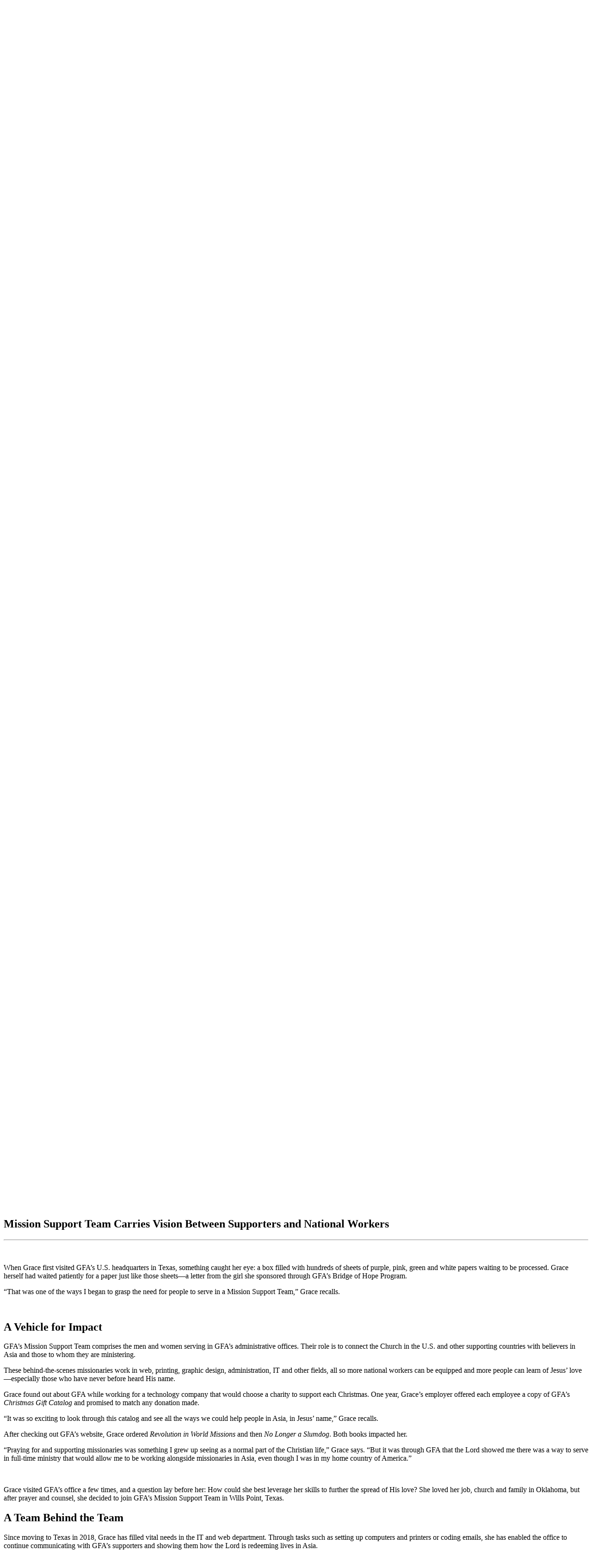

--- FILE ---
content_type: text/html; charset=utf-8
request_url: https://www.gfa-newsletter.org/issue/15/5/
body_size: 16439
content:
<!DOCTYPE html>



<html lang="en">
<head>
  
  <!-- Google Tag Manager -->
  <script nonce="Lfyw9wHkKKox5Ebp+bzSNg==">
    (function(w,d,s,l,i){w[l]=w[l]||[];w[l].push({'gtm.start':new Date().getTime(),event:'gtm.js'});var f=d.getElementsByTagName(s)[0],j=d.createElement(s),dl=l!='dataLayer'?'&l='+l:'';j.async=true;j.src='https://www.googletagmanager.com/gtm.js?id='+i+dl;f.parentNode.insertBefore(j,f);})(window,document,'script','dataLayer','GTM-P3KH8P6')
  </script>
  <!-- End Google Tag Manager -->


  <meta charset="UTF-8">
  <meta http-equiv="X-UA-Compatible" content="IE=edge">
  <meta name="viewport" content="width=device-width, initial-scale=1.0">

  <link type="text/css" rel="stylesheet" href="https://gfamedia.org/STATIC/g/libs/bootstrap-5.3.3/css/bootstrap.min.css">
  <link type="text/css" rel="stylesheet" href="https://gfamedia.org/STATIC/g/harvestnewsletter/main.css">

  <link href="https://www.gfamedia.org/favicon.ico" rel="shortcut icon">

  
  
    
        <meta name="title" content='June 2019 - Rejoice! Newsletter'>
        <meta property="og:title" content='June 2019 - Rejoice! Newsletter'>
        <meta name="description" content='Today, there are around 284 million widows globally.<sup>1</sup> Some face prejudice and are blamed f...'>
        <meta property="og:description" content='Today, there are around 284 million widows globally.<sup>1</sup> Some face prejudice and are blamed f...'>

        
        
          <link rel="image_src" href="https://gfamedia.org/harvest_newsletter/201906-article01-image01.jpg">
          <meta property="og:image" content="https://gfamedia.org/harvest_newsletter/201906-article01-image01.jpg">
        

    
  
    
  
    
  
    
  
    
  
    
  
    
  


  
    <title>GFA World Newsletter</title>
  
</head>
<body id="mainBody">
  
  <!-- Google Tag Manager (noscript) -->
  <noscript><iframe src="https://www.googletagmanager.com/ns.html?id=GTM-P3KH8P6" height="0" width="0" style="display:none;visibility:hidden"></iframe></noscript>
  <!-- End Google Tag Manager (noscript) -->


  <div id="content">
    <a id="returnToTop" href="#" class="d-none fade">
    <svg xmlns="http://www.w3.org/2000/svg" width="16" height="16" fill="white" class="bi bi-chevron-up" viewBox="0 0 16 16">
        <path fill-rule="evenodd" d="M7.646 4.646a.5.5 0 0 1 .708 0l6 6a.5.5 0 0 1-.708.708L8 5.707l-5.646 5.647a.5.5 0 0 1-.708-.708l6-6z"/>
    </svg>
</a>

<script nonce="Lfyw9wHkKKox5Ebp+bzSNg==">
    // Return to top button is hidden by default and only shown if the client is using JavaScript
    const scrollToTopButton = document.getElementById('returnToTop')
    let hideScrollToTop = null
    scrollToTopButton.classList.remove('d-none')
    let isHovering = false
    
    addEventListener('scroll', e => {
        // Resets button hide timeout
        clearTimeout(hideScrollToTop)
        // Button is only visible when user scrolls more than 100px
        if (scrollY > 100) {
            scrollToTopButton.classList.remove('fade')

            // Hides button after 3 seconds of inactivity
            hideScrollToTop = setTimeout(() => {
                if (!isHovering) scrollToTopButton.classList.add('fade')
            }, 3000)
            return
        }
        scrollToTopButton.classList.add('fade')
    })

    // Mouse over events prevent button from hiding when user is interacting with it.
    scrollToTopButton.addEventListener('mouseover', () => {
        // Stop timer when user hovers over button
        clearTimeout(hideScrollToTop)
        isHovering = true
    })

    scrollToTopButton.addEventListener('mouseout', () => {
        isHovering = false
        // Restart timout when mouse leaves button.
        hideScrollToTop = setTimeout(() => {
            if (!isHovering) scrollToTopButton.classList.add('fade')
        }, 3000)
    })

    // When clicked, scroll to top.
    scrollToTopButton.addEventListener('click', e => {
        scrollTo(0,0)
        e.preventDefault()
    })
</script>
    

    <script defer src="https://gfamedia.org/STATIC/g/harvestnewsletter/rejoice-mobile.js" nonce="Lfyw9wHkKKox5Ebp+bzSNg=="></script>


<div id="mobileMenu" class="d-md-none">
    <div id="mobileToggleMain">
        <a id="mobileToggleButton" href="#mobileMenu">
            <div class="mobileToggleBar bar-1"></div>
            <div class="mobileToggleBar bar-2"></div>
        </a>
        <a href="#" id="mobileClose"></a>
    </div>
    <a id="mobileMenuBack" href="#"></a>
    <nav id="mobileNav">
        <a href="/" class="mobile-nav-link ">
            <span>Home</span>
        </a>
        <a href="/issues/" class="mobile-nav-link ">
            <span>Issues</span>
        </a>
        
        <a href="/donate/" class="mobile-nav-link ">
            <span>Donate</span>
        </a>
    </nav>
</div>

    <header class="container-fluid main-header ">
    <div class="container position-relative">
        <nav class="header-nav d-none d-md-block">
            <ul class="d-inline">
                <li>
                    <a href="/">Home</a>
                </li>
                <li>
                    <a href="/issues/">Issues</a>
                </li>
                
                <li>
                    <a href="/donate/">Donate</a>
                </li>
            </ul>
        </nav>
    </div>
    
    
        
            
                
                <figure class="header-img-background contain">
                    
                        <img src="https://gfamedia.org/harvest_newsletter/201906-article01-image01.jpg" alt="Millions of widows like Najma (not pictured) face a desperate struggle to provide for their families.">
                    
                </figure>
            
        
    
    <!-- Main page title/logo -->
    <div class="container header-logo ">
        <div class="row">
            <div class="col-12 p-0">
                <h1 class="fade">Rejoice!</h1>
                <a href="/" class="disabled">
                    <div class="header-title-img">
                        <!-- Logo Draw Animation SVG (Desktop and Home page Only)-->
                        <svg id="logoAnim" class="d-none d-md-block">
                            <defs>
                                <style>.cls-2{fill:none;stroke:#fff;stroke-width:8px;}.cls-1{fill:#ffffff;}</style>
                                <!-- Actuall Logo, used to path stroke below -->
                                <clippath id="clipping-path">
                                    <path class="cls-1" d="M112.18,181.75c-.41-.14-.82-.3-1.24-.43-3.41-1.03-5.15-3.77-4.74-7.31,.4-3.47,1.76-6.58,3.44-9.57,3.36-6.01,7.78-11.22,12.23-16.42,7.87-9.2,17.33-16.54,27.13-23.47,8.03-5.68,16.25-11.11,24.34-16.71,.84-.58,1.71-1.51,1.98-2.45,1.12-3.88,2.22-7.79,2.94-11.75,1.5-8.26,2.75-16.57,4.11-24.87,.08-.51,.19-1.02,.35-1.88-.56,.4-.89,.59-1.16,.85-3.91,3.84-8.03,7.5-11.68,11.58-8.66,9.71-18.46,18.07-29.08,25.52-4.03,2.83-8.28,5.25-12.91,7.04-5.74,2.23-14-.1-16.59-8.16-1.22-3.79-1.41-7.68-1-11.59,.3-2.82,.85-5.62,1.32-8.59-1.38,2.12-2.69,4.15-4.02,6.17-3.76,5.72-7.51,11.43-12.19,16.47-2.52,2.71-5.27,5.14-8.66,6.75-6.66,3.16-14.18,.58-16.9-5.85-1.04-2.46-1.4-5.06-1.42-7.7-.05-5.91,1.19-11.63,2.79-17.28,2.98-10.53,7.22-20.58,11.51-30.62,1.71-4,3.33-8.03,4.99-12.06,.18-.45,.33-.92,.47-1.38,.81-2.67,.81-2.72-1.91-2.81-3.27-.11-6.53-.12-9.8-.2-.91-.02-1.41,.31-1.72,1.23-3.7,10.96-8.27,21.56-13.39,31.93-11.7,23.71-25.54,46.1-41.58,67.12-4.33,5.68-8.81,11.25-14.04,16.15-.92,.87-1.98,1.61-3.04,2.31-.31,.2-.85,.06-1.28,.07,.12-.52,.08-1.33,.4-1.51,4.55-2.58,7.23-6.94,10.27-10.88,15.98-20.73,29.68-42.91,41.83-66.07,6.8-12.97,12.9-26.26,17.97-40.01,.13-.35,.25-.7,.39-1.1-.91-.32-1.81-.58-2.67-.93-6.82-2.78-10.98-9.64-10.52-17.29,.27-4.39,1.55-8.38,4.91-11.37,1.22-1.09,2.78-2.01,4.34-2.45,2.66-.75,4.74,.57,6.27,2.74,1.93,2.76,2.64,5.94,3.01,9.21,.58,5.13,.01,10.19-1.09,15.21-.07,.33-.13,.66-.24,.98-.1,.28-.25,.53-.42,.88,4.79,.53,9.51,1.29,14.22-.24,3.4-1.1,4.13-.49,3.23,2.99-1.22,4.71-2.63,9.38-4.01,14.05-3.31,11.17-6.74,22.31-9.93,33.52-1.66,5.85-2.82,11.83-3.01,17.94-.06,2,.16,4.07,.65,6.01,.86,3.4,3.9,4.92,7.09,3.46,1.98-.91,3.86-2.21,5.49-3.66,4.83-4.3,8.65-9.49,12.4-14.71,5.03-6.98,9.91-14.07,14.99-21.01,2.39-3.26,4.63-6.68,7.78-9.33,2.08-1.74,4.31-3.18,7.12-3.3,4.22-.17,8.64,3.57,9.63,8.03,.57,2.59-.09,4.91-1.46,7.08-1.88,2.99-4.57,5.16-7.44,7.12-4.2,2.88-8.75,5.1-13.43,7.06-.71,.29-1.03,.71-1.23,1.43-1.15,4.08-1.84,8.21-1.49,12.46,.23,2.79,1.05,5.36,3.18,7.36,1.97,1.85,4.24,1.82,6.64,1.23,4.37-1.07,8.2-3.27,11.94-5.67,7.24-4.63,13.78-10.16,20.25-15.79,6.66-5.8,12.32-12.53,18.14-19.12,1.32-1.49,2.68-2.96,4.15-4.28,.84-.76,1.89-1.39,2.96-1.77,1.8-.64,3.14,.26,3.11,2.15-.07,3.78-.08,7.59-.55,11.33-.93,7.41-2.16,14.77-3.27,22.16-.21,1.4-.5,2.8-.79,4.44,1.65-1.15,3.1-2.17,4.57-3.17,6.28-4.26,12.56-8.51,18.84-12.77,.16-.11,.3-.23,.45-.34,2.64-1.84,4.5-4.1,5.63-7.28,2.2-6.24,5.58-11.89,10.19-16.71,2.63-2.74,5.53-5.09,9.47-5.69,2.28-.35,4.32,.25,6.15,1.59,2.51,1.84,4,4.44,5.24,7.2,.18,.41,.21,1.03,.03,1.42-.2,.45-.67,.97-1.1,1.06-.35,.07-.96-.35-1.22-.71-.54-.76-.85-1.67-1.38-2.44-1.85-2.7-4.48-3.44-7.21-1.66-1.95,1.27-3.85,2.84-5.29,4.65-7.14,9.01-11.44,19.3-13.29,30.63-.41,2.49-.42,5.01,.18,7.5,1.02,4.2,4.25,5.84,8.23,4.1,3.78-1.65,6.45-4.6,8.82-7.85,.82-1.12,1.5-2.34,2.16-3.55,.14-.26,.1-.87-.1-1.03-6.39-5.15-6.55-14.37-3.34-21.42,1.07-2.34,2.4-4.51,4.41-6.19,.23-.19,.47-.38,.72-.55,2.69-1.78,4.75-1.08,5.69,2.01,.81,2.66,.8,5.4,.6,8.15-.41,5.46-1.63,10.74-3.48,15.88-.06,.17-.09,.36-.14,.6,3.21,1.16,6.23,.63,9.16-.78,3.76-1.82,6.87-4.54,9.98-7.28,7.27-6.41,12.88-14.27,19-21.67,2.51-3.04,5.2-5.93,7.84-8.85,.47-.52,1.08-.94,1.68-1.32,1.68-1.09,2.85-.76,3.25,1.2,.36,1.73,.47,3.59,.28,5.35-.89,8.03-3.51,15.64-6.05,23.25-3.52,10.52-7.24,20.98-10.73,31.51-1.16,3.51-1.91,7.16-2.78,10.76-.21,.86-.18,1.79-.14,2.69,.06,1.62,.66,2.04,2.31,1.94,2.18-.13,4.01-1.08,5.83-2.19,6.35-3.88,11.42-9.14,16.04-14.87,7.12-8.84,14.15-17.75,21.25-26.61,1.15-1.44,2.44-2.76,3.63-4.16,.33-.39,.63-.84,.83-1.31,2.84-6.53,6.44-12.56,11.56-17.59,3.12-3.07,6.61-5.57,10.98-6.56,3.56-.81,7.02-.45,10.32,1.14,3.77,1.81,5.73,4.86,5.92,9,.08,1.64-.07,3.29-.25,4.93-.07,.6-.53,1.16-.81,1.74l-.43-.05c-.09-.39-.23-.77-.27-1.16-.11-1.42-.07-2.86-.3-4.26-.58-3.48-3.05-5.64-6.57-6.1-5.56-.73-10.02,1.37-13.69,5.33-7.61,8.22-12.08,18-13.93,29-.48,2.83-.48,5.69,.39,8.48,.09,.29,.17,.58,.29,.85,1.4,3.32,3.81,4.48,7.58,3.67,3.87-.83,7.35-2.57,10.73-4.55,8.54-4.99,16.24-11.11,23.6-17.67,.46-.41,.72-1.12,.91-1.74,2.15-7.15,5.27-13.81,10.05-19.6,2.27-2.74,4.83-5.16,8.21-6.53,3.98-1.62,8.37-.69,10.99,2.71,1.65,2.15,1.95,4.85,1.56,7.53-.57,3.85-2.93,6.58-5.86,8.9-4.21,3.33-9.09,5.38-14.04,7.27-1.34,.51-2.09,1.17-2.44,2.65-1.11,4.61-2.16,9.23-1.88,14,.09,1.61,.51,3.26,1.07,4.78,.66,1.79,2.16,2.64,4.09,2.57,4.7-.16,9.24-1.23,13.61-2.85,7.94-2.94,15.8-6.1,23.68-9.2,6.11-2.41,12.21-4.82,18.68-6.1,3.75-.74,7.54-1.16,11.23,.16,1.17,.42,2.15,1.42,3.16,2.22,.22,.17,.23,.61,.37,1.05-1.54-.48-2.86-1.02-4.23-1.3-4.38-.89-8.67-.14-12.9,.99-7.9,2.09-15.26,5.58-22.71,8.84-7.07,3.1-14.19,6.1-21.35,8.98-2.96,1.19-6.11,1.82-9.34,1.88-7.4,.14-12.29-3.99-13.51-11.31-.56-3.37-.54-6.73-.02-10.09,.02-.14,0-.29,0-.58-2.03,1.67-3.95,3.28-5.91,4.83-6.64,5.25-13.51,10.16-21.24,13.71-3.01,1.38-6.11,2.54-9.48,2.59-6.06,.09-10.11-3.14-11.39-9.09-1.09-5.08-.42-10.08,.78-15.05,.1-.4,.19-.8,.29-1.2,0-.03-.02-.07-.09-.27-1.65,2.11-3.26,4.13-4.83,6.18-5.82,7.61-11.54,15.3-17.46,22.83-3.93,4.99-8.23,9.69-13.47,13.4-1.56,1.1-3.15,2.21-4.84,3.09-1.41,.73-2.96,1.31-4.51,1.62-3.38,.69-5.51-.72-6.4-4.05-.87-3.22-.72-6.48-.33-9.73,1.43-12.14,5.12-23.72,8.75-35.31,2.22-7.12,4.54-14.2,6.79-21.31,.28-.9,.39-1.85,.58-2.78-.11-.06-.22-.11-.34-.17-.47,.5-1,.95-1.41,1.5-2.84,3.78-5.6,7.63-8.5,11.37-5.76,7.44-12.34,14.06-20.04,19.51-2.55,1.81-5.25,3.46-8.51,3.48-1.51,.01-3.06-.25-4.54-.58-.88-.2-1.23-.05-1.62,.76-2.26,4.59-5.29,8.56-9.66,11.37-2.49,1.6-5.18,2.59-8.21,2.02-3.51-.66-5.74-2.98-7.32-5.98-2.15-4.09-2.53-8.52-2.13-13.04,.2-2.23,.56-4.45,.85-6.73-1.23,.81-2.47,1.64-3.72,2.44-5.66,3.63-11.35,7.2-16.97,10.89-1.72,1.13-3.36,2.44-4.79,3.92-1.15,1.19-2.16,2.63-2.8,4.15-5.3,12.42-11.38,24.41-18.95,35.63-5.69,8.44-11.95,16.43-19.27,23.5-6.69,6.47-14.46,11.2-23.71,13.17-.5,.11-1,.24-1.49,.36h-4.74Zm62.21-69.79c-.07-.09-.14-.17-.21-.26-1.75,.93-3.54,1.78-5.24,2.79-7.01,4.13-13.5,9.01-19.85,14.06-10.63,8.46-20.96,17.24-29.53,27.89-2.83,3.52-5.64,7.05-7.46,11.23-.58,1.34-.88,2.86-1.04,4.32-.14,1.3,.69,2.36,1.95,2.51,1.35,.16,2.78,.16,4.1-.13,4.2-.92,7.9-3.01,11.48-5.3,6.47-4.14,12.01-9.38,17.24-14.96,9.26-9.87,17.51-20.51,24.18-32.32,1.77-3.13,3.35-6.36,4.36-9.82ZM76.03,16.49c-.04-.71-.05-1.8-.18-2.88-.36-2.78-.99-5.48-2.99-7.61-2.73-2.89-7.3-2.41-8.98,1.14-2.99,6.3-2.98,12.55,1.14,18.43,1.94,2.76,4.56,4.64,8,5.15,.5,.07,.9,.19,1.08-.55,1.07-4.38,1.87-8.79,1.95-13.69ZM373.73,85.56c.67-.03,1.11,.01,1.52-.08,4.41-.97,8.21-3.19,11.79-5.83,2.31-1.7,4.4-3.64,5.66-6.3,1.24-2.62,.77-5.22-1.26-7.09-.99-.91-2.19-1.35-3.41-.75-1.39,.69-2.83,1.45-3.92,2.52-4.94,4.82-7.77,10.93-10.39,17.52Zm-253.66-3.32c1.51-.74,3.03-1.45,4.52-2.23,4.23-2.22,8.44-4.52,11.74-8.06,1.05-1.12,1.9-2.52,2.51-3.93,.73-1.69-.05-3.71-1.56-4.92-1.47-1.18-3.03-.97-4.53-.14-.88,.48-1.72,1.09-2.44,1.79-4.99,4.85-7.87,10.98-10.24,17.49Zm114.32,12.07c.14-.27,.27-.45,.33-.65,.91-3.32,1.9-6.61,2.67-9.96,.68-2.97,.97-6,.59-9.05-.12-.97-.16-2.21-1.32-2.53-1.12-.31-1.85,.67-2.5,1.42-3.14,3.7-4.75,7.98-4.41,12.85,.24,3.32,1.85,5.95,4.63,7.93Z"/>
                                    <path class="cls-1"  d="M292.66,33.31c3.03,.06,4.39,2.03,3.23,4.84-.36,.87-.95,1.74-1.65,2.37-1.94,1.75-4.43,.97-5.2-1.54-.96-3.12,.71-5.73,3.61-5.67Z"/>
                                    <path class="cls-1"  d="M185.74,42.46c.02-2.32,1.39-4.11,3.15-4.13,2.23-.02,4.28,1.91,4.23,3.99-.05,2.25-1.94,4.33-3.93,4.34-2.01,0-3.47-1.78-3.45-4.2Z"/>
                                </clippath>
                            </defs>
                            <!-- Bulky stroke that's animated (using css), its clipped by the clippath above -->
                            <path id="title-mask-path" class="cls-2" d="M1.42,153.87C37.42,117.65,90.56,22.71,71.18,2.25c-14.04,3.84-18.25,36.08,19.59,31.96-14.74,43.04-26.82,70.98-12.31,77.5,17.08,5.46,43.46-51.52,53.35-52.42,28.47,2.99-29.17,43.24-10.99,11.53-23.06,60.75,15.96,44.68,62.51-5.53,5.3-5.72,5.54-19.9,6.98-31.09-.46,9.21-7.74,25.64-6.56,34.93,5.67,44.71-51.63,122.86-75.2,105.48,1.36-12.87,13.95-30.81,68.85-67.89l34.65-23.52c11.14-21.1,21.57-30.51,30.69-18.14-16.55-26.73-45.78,42.13-25.22,46.65,12.18-3.79,24.62-17.39,20.61-41.47-25.07,4.92,2.05,78.19,56.01-36.7-5,21.39-32.85,90.96-25.55,100.99,6.54,4.23,26.04-16.57,51.52-48.96,15.05-30.38,35.72-30.36,36-9.59-5.3-31.37-48.77-2.54-35.09,37.1,15.2,5.79,36.48-21.18,48.03-23.16,28.98-13,30.65-22.3,18.97-27.13-16.21-2.2-29.91,48.59-15.68,51.21,11.2,4.27,63.58-28.43,74.53-16.67"/>                        
                        </svg>
                        <!-- Logo No animations -->
                        <svg id="logoNoAnim" class="d-md-none" xmlns="http://www.w3.org/2000/svg" viewBox="0 0 448.35 181.75">
                            <defs>
                                <style>.cls-3{fill:#fff;}</style>
                            </defs>
                            <g id="Kmd2rj">
                                <g>
                                    <path class="cls-3" d="M112.18,181.75c-.41-.14-.82-.3-1.24-.43-3.41-1.03-5.15-3.77-4.74-7.31,.4-3.47,1.76-6.58,3.44-9.57,3.36-6.01,7.78-11.22,12.23-16.42,7.87-9.2,17.33-16.54,27.13-23.47,8.03-5.68,16.25-11.11,24.34-16.71,.84-.58,1.71-1.51,1.98-2.45,1.12-3.88,2.22-7.79,2.94-11.75,1.5-8.26,2.75-16.57,4.11-24.87,.08-.51,.19-1.02,.35-1.88-.56,.4-.89,.59-1.16,.85-3.91,3.84-8.03,7.5-11.68,11.58-8.66,9.71-18.46,18.07-29.08,25.52-4.03,2.83-8.28,5.25-12.91,7.04-5.74,2.23-14-.1-16.59-8.16-1.22-3.79-1.41-7.68-1-11.59,.3-2.82,.85-5.62,1.32-8.59-1.38,2.12-2.69,4.15-4.02,6.17-3.76,5.72-7.51,11.43-12.19,16.47-2.52,2.71-5.27,5.14-8.66,6.75-6.66,3.16-14.18,.58-16.9-5.85-1.04-2.46-1.4-5.06-1.42-7.7-.05-5.91,1.19-11.63,2.79-17.28,2.98-10.53,7.22-20.58,11.51-30.62,1.71-4,3.33-8.03,4.99-12.06,.18-.45,.33-.92,.47-1.38,.81-2.67,.81-2.72-1.91-2.81-3.27-.11-6.53-.12-9.8-.2-.91-.02-1.41,.31-1.72,1.23-3.7,10.96-8.27,21.56-13.39,31.93-11.7,23.71-25.54,46.1-41.58,67.12-4.33,5.68-8.81,11.25-14.04,16.15-.92,.87-1.98,1.61-3.04,2.31-.31,.2-.85,.06-1.28,.07,.12-.52,.08-1.33,.4-1.51,4.55-2.58,7.23-6.94,10.27-10.88,15.98-20.73,29.68-42.91,41.83-66.07,6.8-12.97,12.9-26.26,17.97-40.01,.13-.35,.25-.7,.39-1.1-.91-.32-1.81-.58-2.67-.93-6.82-2.78-10.98-9.64-10.52-17.29,.27-4.39,1.55-8.38,4.91-11.37,1.22-1.09,2.78-2.01,4.34-2.45,2.66-.75,4.74,.57,6.27,2.74,1.93,2.76,2.64,5.94,3.01,9.21,.58,5.13,.01,10.19-1.09,15.21-.07,.33-.13,.66-.24,.98-.1,.28-.25,.53-.42,.88,4.79,.53,9.51,1.29,14.22-.24,3.4-1.1,4.13-.49,3.23,2.99-1.22,4.71-2.63,9.38-4.01,14.05-3.31,11.17-6.74,22.31-9.93,33.52-1.66,5.85-2.82,11.83-3.01,17.94-.06,2,.16,4.07,.65,6.01,.86,3.4,3.9,4.92,7.09,3.46,1.98-.91,3.86-2.21,5.49-3.66,4.83-4.3,8.65-9.49,12.4-14.71,5.03-6.98,9.91-14.07,14.99-21.01,2.39-3.26,4.63-6.68,7.78-9.33,2.08-1.74,4.31-3.18,7.12-3.3,4.22-.17,8.64,3.57,9.63,8.03,.57,2.59-.09,4.91-1.46,7.08-1.88,2.99-4.57,5.16-7.44,7.12-4.2,2.88-8.75,5.1-13.43,7.06-.71,.29-1.03,.71-1.23,1.43-1.15,4.08-1.84,8.21-1.49,12.46,.23,2.79,1.05,5.36,3.18,7.36,1.97,1.85,4.24,1.82,6.64,1.23,4.37-1.07,8.2-3.27,11.94-5.67,7.24-4.63,13.78-10.16,20.25-15.79,6.66-5.8,12.32-12.53,18.14-19.12,1.32-1.49,2.68-2.96,4.15-4.28,.84-.76,1.89-1.39,2.96-1.77,1.8-.64,3.14,.26,3.11,2.15-.07,3.78-.08,7.59-.55,11.33-.93,7.41-2.16,14.77-3.27,22.16-.21,1.4-.5,2.8-.79,4.44,1.65-1.15,3.1-2.17,4.57-3.17,6.28-4.26,12.56-8.51,18.84-12.77,.16-.11,.3-.23,.45-.34,2.64-1.84,4.5-4.1,5.63-7.28,2.2-6.24,5.58-11.89,10.19-16.71,2.63-2.74,5.53-5.09,9.47-5.69,2.28-.35,4.32,.25,6.15,1.59,2.51,1.84,4,4.44,5.24,7.2,.18,.41,.21,1.03,.03,1.42-.2,.45-.67,.97-1.1,1.06-.35,.07-.96-.35-1.22-.71-.54-.76-.85-1.67-1.38-2.44-1.85-2.7-4.48-3.44-7.21-1.66-1.95,1.27-3.85,2.84-5.29,4.65-7.14,9.01-11.44,19.3-13.29,30.63-.41,2.49-.42,5.01,.18,7.5,1.02,4.2,4.25,5.84,8.23,4.1,3.78-1.65,6.45-4.6,8.82-7.85,.82-1.12,1.5-2.34,2.16-3.55,.14-.26,.1-.87-.1-1.03-6.39-5.15-6.55-14.37-3.34-21.42,1.07-2.34,2.4-4.51,4.41-6.19,.23-.19,.47-.38,.72-.55,2.69-1.78,4.75-1.08,5.69,2.01,.81,2.66,.8,5.4,.6,8.15-.41,5.46-1.63,10.74-3.48,15.88-.06,.17-.09,.36-.14,.6,3.21,1.16,6.23,.63,9.16-.78,3.76-1.82,6.87-4.54,9.98-7.28,7.27-6.41,12.88-14.27,19-21.67,2.51-3.04,5.2-5.93,7.84-8.85,.47-.52,1.08-.94,1.68-1.32,1.68-1.09,2.85-.76,3.25,1.2,.36,1.73,.47,3.59,.28,5.35-.89,8.03-3.51,15.64-6.05,23.25-3.52,10.52-7.24,20.98-10.73,31.51-1.16,3.51-1.91,7.16-2.78,10.76-.21,.86-.18,1.79-.14,2.69,.06,1.62,.66,2.04,2.31,1.94,2.18-.13,4.01-1.08,5.83-2.19,6.35-3.88,11.42-9.14,16.04-14.87,7.12-8.84,14.15-17.75,21.25-26.61,1.15-1.44,2.44-2.76,3.63-4.16,.33-.39,.63-.84,.83-1.31,2.84-6.53,6.44-12.56,11.56-17.59,3.12-3.07,6.61-5.57,10.98-6.56,3.56-.81,7.02-.45,10.32,1.14,3.77,1.81,5.73,4.86,5.92,9,.08,1.64-.07,3.29-.25,4.93-.07,.6-.53,1.16-.81,1.74l-.43-.05c-.09-.39-.23-.77-.27-1.16-.11-1.42-.07-2.86-.3-4.26-.58-3.48-3.05-5.64-6.57-6.1-5.56-.73-10.02,1.37-13.69,5.33-7.61,8.22-12.08,18-13.93,29-.48,2.83-.48,5.69,.39,8.48,.09,.29,.17,.58,.29,.85,1.4,3.32,3.81,4.48,7.58,3.67,3.87-.83,7.35-2.57,10.73-4.55,8.54-4.99,16.24-11.11,23.6-17.67,.46-.41,.72-1.12,.91-1.74,2.15-7.15,5.27-13.81,10.05-19.6,2.27-2.74,4.83-5.16,8.21-6.53,3.98-1.62,8.37-.69,10.99,2.71,1.65,2.15,1.95,4.85,1.56,7.53-.57,3.85-2.93,6.58-5.86,8.9-4.21,3.33-9.09,5.38-14.04,7.27-1.34,.51-2.09,1.17-2.44,2.65-1.11,4.61-2.16,9.23-1.88,14,.09,1.61,.51,3.26,1.07,4.78,.66,1.79,2.16,2.64,4.09,2.57,4.7-.16,9.24-1.23,13.61-2.85,7.94-2.94,15.8-6.1,23.68-9.2,6.11-2.41,12.21-4.82,18.68-6.1,3.75-.74,7.54-1.16,11.23,.16,1.17,.42,2.15,1.42,3.16,2.22,.22,.17,.23,.61,.37,1.05-1.54-.48-2.86-1.02-4.23-1.3-4.38-.89-8.67-.14-12.9,.99-7.9,2.09-15.26,5.58-22.71,8.84-7.07,3.1-14.19,6.1-21.35,8.98-2.96,1.19-6.11,1.82-9.34,1.88-7.4,.14-12.29-3.99-13.51-11.31-.56-3.37-.54-6.73-.02-10.09,.02-.14,0-.29,0-.58-2.03,1.67-3.95,3.28-5.91,4.83-6.64,5.25-13.51,10.16-21.24,13.71-3.01,1.38-6.11,2.54-9.48,2.59-6.06,.09-10.11-3.14-11.39-9.09-1.09-5.08-.42-10.08,.78-15.05,.1-.4,.19-.8,.29-1.2,0-.03-.02-.07-.09-.27-1.65,2.11-3.26,4.13-4.83,6.18-5.82,7.61-11.54,15.3-17.46,22.83-3.93,4.99-8.23,9.69-13.47,13.4-1.56,1.1-3.15,2.21-4.84,3.09-1.41,.73-2.96,1.31-4.51,1.62-3.38,.69-5.51-.72-6.4-4.05-.87-3.22-.72-6.48-.33-9.73,1.43-12.14,5.12-23.72,8.75-35.31,2.22-7.12,4.54-14.2,6.79-21.31,.28-.9,.39-1.85,.58-2.78-.11-.06-.22-.11-.34-.17-.47,.5-1,.95-1.41,1.5-2.84,3.78-5.6,7.63-8.5,11.37-5.76,7.44-12.34,14.06-20.04,19.51-2.55,1.81-5.25,3.46-8.51,3.48-1.51,.01-3.06-.25-4.54-.58-.88-.2-1.23-.05-1.62,.76-2.26,4.59-5.29,8.56-9.66,11.37-2.49,1.6-5.18,2.59-8.21,2.02-3.51-.66-5.74-2.98-7.32-5.98-2.15-4.09-2.53-8.52-2.13-13.04,.2-2.23,.56-4.45,.85-6.73-1.23,.81-2.47,1.64-3.72,2.44-5.66,3.63-11.35,7.2-16.97,10.89-1.72,1.13-3.36,2.44-4.79,3.92-1.15,1.19-2.16,2.63-2.8,4.15-5.3,12.42-11.38,24.41-18.95,35.63-5.69,8.44-11.95,16.43-19.27,23.5-6.69,6.47-14.46,11.2-23.71,13.17-.5,.11-1,.24-1.49,.36h-4.74Zm62.21-69.79c-.07-.09-.14-.17-.21-.26-1.75,.93-3.54,1.78-5.24,2.79-7.01,4.13-13.5,9.01-19.85,14.06-10.63,8.46-20.96,17.24-29.53,27.89-2.83,3.52-5.64,7.05-7.46,11.23-.58,1.34-.88,2.86-1.04,4.32-.14,1.3,.69,2.36,1.95,2.51,1.35,.16,2.78,.16,4.1-.13,4.2-.92,7.9-3.01,11.48-5.3,6.47-4.14,12.01-9.38,17.24-14.96,9.26-9.87,17.51-20.51,24.18-32.32,1.77-3.13,3.35-6.36,4.36-9.82ZM76.03,16.49c-.04-.71-.05-1.8-.18-2.88-.36-2.78-.99-5.48-2.99-7.61-2.73-2.89-7.3-2.41-8.98,1.14-2.99,6.3-2.98,12.55,1.14,18.43,1.94,2.76,4.56,4.64,8,5.15,.5,.07,.9,.19,1.08-.55,1.07-4.38,1.87-8.79,1.95-13.69ZM373.73,85.56c.67-.03,1.11,.01,1.52-.08,4.41-.97,8.21-3.19,11.79-5.83,2.31-1.7,4.4-3.64,5.66-6.3,1.24-2.62,.77-5.22-1.26-7.09-.99-.91-2.19-1.35-3.41-.75-1.39,.69-2.83,1.45-3.92,2.52-4.94,4.82-7.77,10.93-10.39,17.52Zm-253.66-3.32c1.51-.74,3.03-1.45,4.52-2.23,4.23-2.22,8.44-4.52,11.74-8.06,1.05-1.12,1.9-2.52,2.51-3.93,.73-1.69-.05-3.71-1.56-4.92-1.47-1.18-3.03-.97-4.53-.14-.88,.48-1.72,1.09-2.44,1.79-4.99,4.85-7.87,10.98-10.24,17.49Zm114.32,12.07c.14-.27,.27-.45,.33-.65,.91-3.32,1.9-6.61,2.67-9.96,.68-2.97,.97-6,.59-9.05-.12-.97-.16-2.21-1.32-2.53-1.12-.31-1.85,.67-2.5,1.42-3.14,3.7-4.75,7.98-4.41,12.85,.24,3.32,1.85,5.95,4.63,7.93Z"/>
                                    <path class="cls-3" d="M292.66,33.31c3.03,.06,4.39,2.03,3.23,4.84-.36,.87-.95,1.74-1.65,2.37-1.94,1.75-4.43,.97-5.2-1.54-.96-3.12,.71-5.73,3.61-5.67Z"/>
                                    <path class="cls-3" d="M185.74,42.46c.02-2.32,1.39-4.11,3.15-4.13,2.23-.02,4.28,1.91,4.23,3.99-.05,2.25-1.94,4.33-3.93,4.34-2.01,0-3.47-1.78-3.45-4.2Z"/>
                                </g>
                            </g>
                        </svg>
                    </div> 
                </a>
            </div>
        </div>
    
    </div>
</header>


    
  

    <script defer src="https://gfamedia.org/STATIC/g/harvestnewsletter/issue-map.js" nonce="Lfyw9wHkKKox5Ebp+bzSNg=="></script>


<aside id="issueMap" class="d-none hide">
    <div id="mapPosition"></div>
    <ul>
        
            <a href="#lifting-a-widows-burden" class="map-anchor" data-target="lifting-a-widows-burden" data-title="Lifting a Widow’s Burden"></a>
        
            <a href="#tailoring-provides-woman-future" class="map-anchor" data-target="tailoring-provides-woman-future" data-title="Tailoring Provides Woman with a Future"></a>
        
            <a href="#girl-finds-refuge-amid-stormy-childhood" class="map-anchor" data-target="girl-finds-refuge-amid-stormy-childhood" data-title="Girl Finds Refuge amid Stormy Childhood"></a>
        
            <a href="#mission-support-team-carries-vision-between-supporters-and-national-workers" class="map-anchor" data-target="mission-support-team-carries-vision-between-supporters-and-national-workers" data-title="Mission Support Team Carries Vision Between Supporters and National Workers"></a>
        
            <a href="#woman-remembers-her-promise" class="map-anchor" data-target="woman-remembers-her-promise" data-title="Woman Remembers Her Promise"></a>
        
            <a href="#desperate-help-her-parents" class="map-anchor" data-target="desperate-help-her-parents" data-title="Desperate to Help Her Parents"></a>
        
            <a href="#kps-corner" class="map-anchor" data-target="kps-corner" data-title="K.P.’s Corner"></a>
        
    </ul>
</aside>
  <main class="container">
    <div id="newsletterContainer">
      
        <article id="lifting-a-widows-burden" class="row pt-3 article-start">
          <div class="col-12">
            <header>
              
                  <div class="issue-details mb-1">
                    <p class="m-0">
                      June 2019,
                      Vol. 15, No. 5
                    </p>
                  </div>
              
              <h2 class="newsletter-title">Lifting a Widow’s Burden</h2>
              <hr>
            </header>
            <section class="newsletter-content">
              
              
              
              
              <p>Today, there are around 284 million widows globally.<sup>1</sup>  Some face prejudice and are blamed for their husband’s death. Others face extreme poverty. Najma, a mother of three, joined the millions of widows in their daily struggle for survival when her husband passed away.</p>

<h2>Trouble After Trouble</h2>

<p>When Najma’s husband died, their family’s source of income went with him. Najma had to find small labor jobs, like cleaning houses and cooking for events, to provide for her three sons. </p>

<p>Najma was able to get a third, more stable job at a grocery store, but could not work there for long. At that time, her younger sons were too little to leave for long lengths of time, and thus she had to quit. When he was old enough, her eldest, Aarnav, dropped out of school to work. His labor  earned additional income, but three months after Aarnav started work, his job shut down. </p>

<p>If that weren’t enough, Najma’s middle son, Salal, battled a serious illness that weakened his immune system and gave him constant fevers and headaches. Three times a week, Najma had to take him to a local hospital. </p>

<h2>A Ray of Hope</h2>

<p>GFA-supported pastor Jafet leads a fellowship in Najma’s village. While visiting homes one day, the pastor spoke with Najma and learned of the struggles she and her sons faced. Filled with compassion for this family, Pastor Jafet prayed for Najma and her sons and invited them to Sunday services. </p>

<p>The next Sunday, the widow and her sons found themselves walking to the church. Having never visited before, they didn’t know what to expect. When the family entered the church, the believers welcomed them with open arms. Never before had Najma experienced such love and acceptance. She felt like she had found a new family.</p>

<p>Pastor Jafet continued to pray for this family, and a few weeks later, the Lord answered. Salal’s health improved drastically, and thanks to a believer at the church, Aarnav found a job! Najma also got a job in a garment factory. Then the church provided her with a sewing machine, so she could start her own business.</p>


<p>“I did not have a way to move forward and had no hope,” Najma said. “Through Pastor Jafet’s visit to our home, our lives changed totally, and now all our problems are vanishing one by one. I am able to work with my own hands and earn a living respectfully and also look after my children. I thank the Lord Jesus for healing my younger son.”</p>









  <div class="column-560 img-border">
    
    <img src="https://gfamedia.org/convertible/harvest_newsletter/201906-article01-image01-convert-ebddbb3d391ea74b7d2b3ae433d1e460.webp" width="" height="" alt="Millions of widows like Najma (not pictured) face a desperate struggle to provide for their families.">
    
      <div class="column column-560 image-caption append-bottom">
        <p class="column-push-10 append-top-half append-bottom-half column-padright-10 text-13">Millions of widows like Najma (not pictured) face a desperate struggle to provide for their families.</p>
      </div>
    
  </div>



<p class="text-12"><em><sup>1</sup>https://www.reuters.com/article/us-global-widows-factbox-idUSKBN19E04P</em></p>
            </section>
          </div>
        </article>
      
        <article id="tailoring-provides-woman-future" class="row pt-3 article-start">
          <div class="col-12">
            <header>
              
              <h2 class="newsletter-title">Tailoring Provides Woman with a Future</h2>
              <hr>
            </header>
            <section class="newsletter-content">
              
              
              
                <figure class="img-border newsletter-cover  float-left">
                  <!--  -->
                  <img src="https://gfamedia.org/harvest_newsletter/201906-article02-image01.jpg" alt="Overcoming learning struggles through persistance, Nahar (second from left) completed a Bridge of Hope tailoring class and was given her own sewing machine so she can earn an income.">
                  <caption>
                    
                      <div class="image-caption">
                        <p class="append-top-half append-bottom-half">Overcoming learning struggles through persistance, Nahar (second from left) completed a Bridge of Hope tailoring class and was given her own sewing machine so she can earn an income.</p>
                      </div>
                    
                  </caption>
                </figure>
              
              
              <p>Nahar’s parents looked on as she swept the floor. Her mother worried for their 21-year-old daughter’s future. Was sweeping the family’s house all she had to look forward to?  </p>

<p>Nahar was born prematurely. Due to resulting complications, she couldn’t keep up with her peers and struggled in her education. Her parents stopped her schooling after she reached 10th grade. Nahar’s mother, Baala, anxious for her daughter’s future, wondered what could be done. </p>

<p>As daily laborers, Nahar’s parents struggled with their finances. However, Nahar’s younger sister received a free education through a GFA-supported Bridge of Hope center, which also held tailoring classes. Hearing this, Baala asked if Nahar could take the lessons.</p>
 
<p>At first, Nahar struggled to keep up, but the staff took extra time to show her how to sew. Six months passed, and the young woman finished her tailoring classes! 
<p>Bridge of Hope even gave Nahar her own sewing machine, and she now stitches for her family and neighbors. </p>

<p>“Nahar’s life has totally changed …” Baala says. “I thank the Bridge of Hope center from the bottom of my heart.”</p>
            </section>
          </div>
        </article>
      
        <article id="girl-finds-refuge-amid-stormy-childhood" class="row pt-3 article-start">
          <div class="col-12">
            <header>
              
              <h2 class="newsletter-title">Girl Finds Refuge amid Stormy Childhood</h2>
              <hr>
            </header>
            <section class="newsletter-content">
              
              
              
                <figure class="img-border newsletter-cover portrait float-left">
                  <!--  -->
                  <img src="https://gfamedia.org/harvest_newsletter/201906-article03-image01.jpg" alt="In the midst of a violent and chaotic family situation, Keva (pictured) found safety and a nurturing environment at her Bridge of Hope center.">
                  <caption>
                    
                      <div class="image-caption">
                        <p class="append-top-half append-bottom-half">In the midst of a violent and chaotic family situation, Keva (pictured) found safety and a nurturing environment at her Bridge of Hope center.</p>
                      </div>
                    
                  </caption>
                </figure>
              
              
              <p>Keva gets good grades in school, which isn’t surprising for a hard-working student. But those grades can never show <em>how</em> much she has overcome to get an education—or even to survive. </p>

<p>Keva’s family scraped by on her mother’s wages as a tea estate laborer, and most of her older siblings dropped out of school at a young age. Even worse than poverty, though, abuse and abandonment marked Keva’s early years.</p>


<p>Keva and her siblings lived in fear of their father’s drunken rages. When he came home each night, he lashed out on the family with a wooden stick. Keva often did her homework in the kitchen, where her mom could protect her. </p>

<p>While still in this volatile situation, Keva found a place of stability and opportunity in 2014, when she joined GFA’s Bridge of Hope Program. Bridge of Hope provided Keva’s school fees and supplies and a daily nutritious meal. It also gave Keva a safe place to go after school, along with the tutoring she needed to thrive academically.</p>

<h2>Embracing Hope in the Fallout</h2>

<p>Life began to change all around Keva. Her older siblings got married and moved away; her mother succumbed to health complications and died when Keva was still a preteen; and Keva’s father continued to drink and eventually moved to another city.</p>

<p>After Keva’s mom died, the girl found a safe home with an aunt. Keva also found continued refuge and stability at the Bridge of Hope center as her world turned upside down. Keva loved going to the center, where the staff nurtured her with kindness. </p>

<p>Through the staff members’ love, Keva realized there was a God who loved her. She prayed daily for her siblings and even her father. She knows Jesus Christ changed her life, and she believes the Lord will change him, too. </p>

<p>“Even though I was let go by my earthly parents and had no one to care for me, Jesus and my teachers love me, which changed my life,” she says. “Now I have peace and happiness to think about my future, as well as to complete my studies.”</p>
            </section>
          </div>
        </article>
      
        <article id="mission-support-team-carries-vision-between-supporters-and-national-workers" class="row pt-3 article-start">
          <div class="col-12">
            <header>
              
              <h2 class="newsletter-title">Mission Support Team Carries Vision Between Supporters and National Workers</h2>
              <hr>
            </header>
            <section class="newsletter-content">
              
              
              
                <figure class="img-border newsletter-cover  float-left">
                  <!--  -->
                  <img src="https://gfamedia.org/harvest_newsletter/201906-article04-05-image01.jpg" alt="">
                  <caption>
                    
                  </caption>
                </figure>
              
              
              <p>When Grace first visited GFA’s U.S. headquarters in Texas, something caught her eye: a box filled with hundreds of sheets of purple, pink, green and white papers waiting to be processed. Grace herself had waited patiently for a paper just like those sheets—a letter from the girl she sponsored through GFA’s Bridge of Hope Program. </p>

<p> “That was one of the ways I began to grasp the need for people to serve in a Mission Support Team,” Grace recalls.</p>








  <div class="column-560 img-border">
    
    <img src="https://gfamedia.org/convertible/harvest_newsletter/201906-article04-05-image01-convert-104896d556e866d9b40cdaa3b55c68b7.webp" width="" height="" alt="">
    
  </div>



<h2>A Vehicle for Impact</h2>

<p>GFA’s Mission Support Team comprises the men and women serving in GFA’s administrative offices. Their role is to connect the Church in the U.S. and other supporting countries with believers in Asia and those to whom they are ministering. </p>

<p>These behind-the-scenes missionaries work in web, printing, graphic design, administration, IT and other fields, all so more national workers can be equipped and more people can learn of Jesus’ love—especially those who have never before heard His name.</p>

<p>Grace found out about GFA while working for a technology company that would choose a charity to support each Christmas. One year, Grace’s employer offered each employee a copy of GFA’s <em>Christmas Gift Catalog</em> and promised to match any donation made.</p>

<p>“It was so exciting to look through this catalog and see all the ways we could help people in Asia, in Jesus’ name,” Grace recalls. </p>

<p>After checking out GFA’s website, Grace ordered <em>Revolution in World Missions </em> and then <em>No Longer a Slumdog</em>. Both books impacted her. </p>

<p>“Praying for and supporting missionaries was something I grew up seeing as a normal part of the Christian life,” Grace says. “But it was through GFA that the Lord showed me there was a way to serve in full-time ministry that would allow me to be working alongside missionaries in Asia, even though I was in my home country of America.”</p> 








  <div class="column-560 img-border">
    
    <img src="https://gfamedia.org/convertible/harvest_newsletter/201906-article04-05-image01-convert-104896d556e866d9b40cdaa3b55c68b7.webp" width="" height="" alt="">
    
  </div>



<p>Grace visited GFA’s office a few times, and a question lay before her: How could she best leverage her skills to further the spread of His love? She loved her job, church and family in Oklahoma, but after prayer and counsel, she decided to join GFA’s Mission Support Team in Wills Point, Texas. </p>

<h2>A Team Behind the Team</h2>

<p>Since moving to Texas in 2018, Grace has filled vital needs in the IT and web department. Through tasks such as setting up computers and printers or coding emails, she has enabled the office to continue communicating with GFA’s supporters and showing them how the Lord is redeeming lives in Asia. </p>

<p>“I am so very happy to know that the Lord uses this work to expand the efficiency and reach of His mission!” Grace says.</p>

<p>Just as seeing the hands-on work needed to connect Bridge of Hope children and their sponsors illustrated to Grace the need for behind-the-scenes missionaries, Grace’s experience on the Mission Support Team has shown her the need for yet another team. </p>

<p>She and the other behind-the-scenes missionaries have a team of people enabling them, through prayer and finances, to work full time so more national workers can be equipped and more communities can hear of Christ. This team is composed of friends, family members, churches and missions-minded Christians who partner with a behind-the-scenes missionary. As behind-the-scenes missionaries send out newsletter updates, these supporters get a glimpse of their impact on lives both in Asia and in GFA’s office. </p>

<p>“It has been humbling to have a support team,” Grace says, “because I know there are so many different ways that my Christian brothers and sisters could invest their finances and prayer times. But through their generosity and openness to the Lord’s leading, they have chosen to give towards the work that I and Gospel for Asia get to be part of.”</p>

<p>GFA<em>-supported workers in Asia and behind-the-scenes missionaries like Grace thank God for the brothers and sisters who are standing behind them. Through sponsors and donors like you, these workers are able to use their skills for His kingdom. Thank you! </em></p>
            </section>
          </div>
        </article>
      
        <article id="woman-remembers-her-promise" class="row pt-3 article-start">
          <div class="col-12">
            <header>
              
              <h2 class="newsletter-title">Woman Remembers Her Promise</h2>
              <hr>
            </header>
            <section class="newsletter-content">
              
              
              
                <figure class="img-border newsletter-cover portrait float-left">
                  <!--  -->
                  <img src="https://gfamedia.org/harvest_newsletter/201906-article06-image01.jpg" alt="When Mala (pictured in center) experienced God’s miraculous healing, she desired to serve Him. With this motivation, she became a GFA-supported worker, sharing with others the hope she found.">
                  <caption>
                    
                      <div class="image-caption">
                        <p class="append-top-half append-bottom-half">When Mala (pictured in center) experienced God’s miraculous healing, she desired to serve Him. With this motivation, she became a GFA-supported worker, sharing with others the hope she found.</p>
                      </div>
                    
                  </caption>
                </figure>
              
              
              <p>Through God’s anointing, Mala, a GFA-supported worker, has been instrumental in seeing one church and three smaller fellowships established in an area where following Jesus has a steep cost. As Mala talks to people about God’s great love, she remembers the love she experienced before she embraced Jesus herself. </p>

<h2>Unfulfilled Promises</h2>

<p>Growing up, Mala followed her parents’ example of piety in traditional practices. Strict observance of the required rituals, Mala was told, guaranteed a life of peace and prosperity. Instead, her life seemed full of struggle and strife. The happy life she dreamed of drowned in the wake of her husband’s increasing alcohol and drug abuse and her own mysterious illness.</p>

<p>Her physical health deteriorated, and eventually Mala became mentally unstable. </p>

<h2>Doctor Offers Unusual Prescription</h2>

<p>The struggling family offered many sacrifices for Mala’s healing. They sold a plot of land to afford medical visits but to no avail. Mala quickly declined, and her family prepared for her death.</p>

<p>Then, a doctor gave her a sliver of hope. He shared about the God who is the Healer and Giver of life and offered to pray for Mala. </p>

<p>“Doctor, really Jesus can heal me?” Mala asked. “If He heals me, I will serve Him all the days of my life.”</p>

<p>Mala began praying with a growing faith. Slowly, over six months, God healed Mala—and she remembered her promise to God. </p>

<p>“Lord, I am nothing!” Mala cried. “I don’t know anything, but I want to serve you with this new life that You have given me. Please, show me the way.”</p>

<h2>A Common Passion</h2>

<p>The passion that defines Mala’s life and ministry, now that she is a GFA-supported worker, is the same passion that motivates other national workers. Growing up in a traditional Asian religion, Mala shares from her personal experience God’s power and the peace that comes from following Him.</p>

<p>God is using men and women with all different backgrounds to share His love throughout Asia. Old, young, married, single, rural and urban—these dedicated servants have one thing in common: a burden for people who do not know the love of Jesus.</p>
            </section>
          </div>
        </article>
      
        <article id="desperate-help-her-parents" class="row pt-3 article-start">
          <div class="col-12">
            <header>
              
              <h2 class="newsletter-title">Desperate to Help Her Parents</h2>
              <hr>
            </header>
            <section class="newsletter-content">
              
              
              
                <figure class="img-border newsletter-cover portrait float-left">
                  <!--  -->
                  <img src="https://gfamedia.org/harvest_newsletter/201906-article07-image01.jpg" alt="Gul’s desire to help her hardworking father support the family was finally realized when her GFA-supported paster, Udai, arranged for her to receive a sewing machine.">
                  <caption>
                    
                      <div class="image-caption">
                        <p class="append-top-half append-bottom-half">Gul’s desire to help her hardworking father support the family was finally realized when her GFA-supported paster, Udai, arranged for her to receive a sewing machine.</p>
                      </div>
                    
                  </caption>
                </figure>
              
              
              <p>Gul’s family lived in a mud-and-brick house roofed with plastic and tin sheets. Her father worked hard as a day laborer , sweating to put food on his family’s table. Gul admired her father, who loved them and did not neglect them to drink, like so many others in poverty. She wished there were some way to help him provide for their family.</p>

<p>One day, Gul heard about a tailoring class. The opportunity to learn a skill that could help support her family was an answer to prayer for Gul. After completing the course, Gul went to a shop to price out a sewing machine. Her heart sank when she saw her family couldn’t possibly afford it.</p>

<p>Determined to find a way, Gul asked a neighbor who had a sewing machine if she could use it occasionally. The neighbor forbade her to touch it.</p>

<h2>Finding Another Way</h2>

<p>Gul cried out in anguish to the Lord. She asked Him to help her family. Her parents loved the Lord and taught their daughters to love Him too, faithfully teaching them God’s Word and taking them to church. </p>

<p>Gul put that faith to the test. She prayed earnestly that God would provide a way for her to help her parents.</p>

<p>One day, with a heavy heart, Gul described her family’s financial crisis to GFA-supported pastor Udai, who led her local fellowship. She shared about her failed attempts to buy or borrow a sewing machine. Filled with compassion, Pastor Udai longed to help these precious members of his flock.</p>

<p>Pastor Udai prayed often for the struggling family. At the same time, he arranged for a sewing machine to be given to them.</p>

<p>Gul’s heart filled with gratitude the day she received a sewing machine at the gift distribution arranged by Pastor Udai. The young woman thanked God for hearing her prayers, and His provision strengthened her faith. </p>

<p>With the new sewing machine, Gul’s tailoring business took off. As she contributed to the family income and tithed on her earnings, her faith and servant attitude brought joy and pride to her parents’ hearts.</p>
            </section>
          </div>
        </article>
      
        <article id="kps-corner" class="row pt-3 article-start">
          <div class="col-12">
            <header>
              
              <h2 class="newsletter-title">K.P.’s Corner</h2>
              <hr>
            </header>
            <section class="newsletter-content">
              
              
              
                <figure class="img-border newsletter-cover  float-left">
                  <!--  -->
                  <img src="https://gfamedia.org/harvest_newsletter/201906-article08-image01.jpg" alt="Founder and Director of GFA">
                  <caption>
                    
                      <div class="image-caption">
                        <p class="append-top-half append-bottom-half">Founder and Director of GFA</p>
                      </div>
                    
                  </caption>
                </figure>
              
              
              <p>Throughout Jesus’ ministry on earth, numerous times Satan tempted Him to avoid suffering and the cross. But in the end, the victory was won, and Satan was eternally defeated. How? Hebrews 2:14 tells us that <em>“[Jesus destroyed] him who holds the power of death”</em> through His death on the cross.</p>

<p>It is a mistake to think of suffering as just a “necessary evil.” It is not. The willingness to suffer is an awesome weapon—a powerful instrument of war before which Satan is bound.</p>

<p>Jesus did not overcome Satan when He healed the man with leprosy, raised the dead, fed the 5,000, walked on water or preached the Sermon on the Mount.</p>

<p>No! Little did Satan know, laughing as Jesus was dying on the cross, that the Son of God would destroy him through that very death—through His suffering.</p>

<p>Embracing suffering is what we are called to imitate. Just like he did with Jesus, Satan tempts us to avoid suffering and the cross we are called to carry daily. Why? Because he knows that just as Christ defeated him through His suffering, we, too, defeat him and his forces when we are willing to follow in the footsteps of Christ and embrace suffering. … </p>

<p>We must see the precious gift that suffering for the Gospel is. Remember that the times the Church was the strongest and most flourishing were the times it experienced great persecution. Even Paul confessed that the suffering he faced <em>“really served to advance the gospel”</em> (Philippians 1:12).</p>

<p>When we have this kind of attitude, nothing becomes impossible. </p>
<p>Many brothers and sisters in Asia, like Mala, are embracing suffering to share the life-changing hope Christ offers. And many believers around the world, like you, are embracing suffering by giving of your resources, which could be spent on your own comforts, to enable those workers in Asia to continue ministering. I thank God for your love for Him and His children! May He give us all the strength to keep serving Him faithfully. </p>

<p><em>Some of this material appeared on K.P. Yohannan’s blog “Living in the Light of Eternity” on February 19, 2019. You can find the entire post at <a href="https://www.patheos.com/blogs/kpyohannan/2019/02/weapon-willing-to-suffer " target="blank">https://www.patheos.com/blogs/kpyohannan/2019/02/weapon-willing-to-suffer</em></a>.</p>
            </section>
          </div>
        </article>
      
    </div>
  </main>


    

<footer class="container-fluid main-footer">
    <div class="row footer-logo">
        <figure class="col-5 col-md-3 mx-auto">
            <img src="https://gfamedia.org/design2017/gfa-world-logo/gfa-world-caps.svg" alt="GFA World">
        </figure>
    </div>
    <!-- Social Links -->
    <div class="row footer-social">
        <div class="col-12 col-md-8 mx-md-auto text-center text-md-start">
            <h4>More from GFA World:</h4>
            <ul class="p-0 mt-3">
                <li>
                    <a href="https://www.facebook.com/gospelforasia/" target="_blank">
                        <svg xmlns="http://www.w3.org/2000/svg" width="16" height="16" fill="currentColor" class="bi bi-facebook footer-social-img" viewBox="0 0 16 16">
                            <path d="M16 8.049c0-4.446-3.582-8.05-8-8.05C3.58 0-.002 3.603-.002 8.05c0 4.017 2.926 7.347 6.75 7.951v-5.625h-2.03V8.05H6.75V6.275c0-2.017 1.195-3.131 3.022-3.131.876 0 1.791.157 1.791.157v1.98h-1.009c-.993 0-1.303.621-1.303 1.258v1.51h2.218l-.354 2.326H9.25V16c3.824-.604 6.75-3.934 6.75-7.951z"/>
                        </svg>
                        <span class="d-none d-md-inline-block">Facebook</span>
                    </a>
                </li>
                <li>
                    <a href="https://twitter.com/gfaworld/" target="_blank">
                        <svg xmlns="http://www.w3.org/2000/svg" width="16" height="16" fill="currentColor" class="bi bi-twitter footer-social-img" viewBox="0 0 16 16">
                            <path d="M5.026 15c6.038 0 9.341-5.003 9.341-9.334 0-.14 0-.282-.006-.422A6.685 6.685 0 0 0 16 3.542a6.658 6.658 0 0 1-1.889.518 3.301 3.301 0 0 0 1.447-1.817 6.533 6.533 0 0 1-2.087.793A3.286 3.286 0 0 0 7.875 6.03a9.325 9.325 0 0 1-6.767-3.429 3.289 3.289 0 0 0 1.018 4.382A3.323 3.323 0 0 1 .64 6.575v.045a3.288 3.288 0 0 0 2.632 3.218 3.203 3.203 0 0 1-.865.115 3.23 3.23 0 0 1-.614-.057 3.283 3.283 0 0 0 3.067 2.277A6.588 6.588 0 0 1 .78 13.58a6.32 6.32 0 0 1-.78-.045A9.344 9.344 0 0 0 5.026 15z"/>
                        </svg>
                        <span class="d-none d-md-inline-block">Twitter</span>
                    </a>
                </li>
                <li>
                    <a href="https://www.instagram.com/gospelforasia/" target="_blank">
                        <svg xmlns="http://www.w3.org/2000/svg" width="16" height="16" fill="currentColor" class="bi bi-instagram footer-social-img" viewBox="0 0 16 16">
                            <path d="M8 0C5.829 0 5.556.01 4.703.048 3.85.088 3.269.222 2.76.42a3.917 3.917 0 0 0-1.417.923A3.927 3.927 0 0 0 .42 2.76C.222 3.268.087 3.85.048 4.7.01 5.555 0 5.827 0 8.001c0 2.172.01 2.444.048 3.297.04.852.174 1.433.372 1.942.205.526.478.972.923 1.417.444.445.89.719 1.416.923.51.198 1.09.333 1.942.372C5.555 15.99 5.827 16 8 16s2.444-.01 3.298-.048c.851-.04 1.434-.174 1.943-.372a3.916 3.916 0 0 0 1.416-.923c.445-.445.718-.891.923-1.417.197-.509.332-1.09.372-1.942C15.99 10.445 16 10.173 16 8s-.01-2.445-.048-3.299c-.04-.851-.175-1.433-.372-1.941a3.926 3.926 0 0 0-.923-1.417A3.911 3.911 0 0 0 13.24.42c-.51-.198-1.092-.333-1.943-.372C10.443.01 10.172 0 7.998 0h.003zm-.717 1.442h.718c2.136 0 2.389.007 3.232.046.78.035 1.204.166 1.486.275.373.145.64.319.92.599.28.28.453.546.598.92.11.281.24.705.275 1.485.039.843.047 1.096.047 3.231s-.008 2.389-.047 3.232c-.035.78-.166 1.203-.275 1.485a2.47 2.47 0 0 1-.599.919c-.28.28-.546.453-.92.598-.28.11-.704.24-1.485.276-.843.038-1.096.047-3.232.047s-2.39-.009-3.233-.047c-.78-.036-1.203-.166-1.485-.276a2.478 2.478 0 0 1-.92-.598 2.48 2.48 0 0 1-.6-.92c-.109-.281-.24-.705-.275-1.485-.038-.843-.046-1.096-.046-3.233 0-2.136.008-2.388.046-3.231.036-.78.166-1.204.276-1.486.145-.373.319-.64.599-.92.28-.28.546-.453.92-.598.282-.11.705-.24 1.485-.276.738-.034 1.024-.044 2.515-.045v.002zm4.988 1.328a.96.96 0 1 0 0 1.92.96.96 0 0 0 0-1.92zm-4.27 1.122a4.109 4.109 0 1 0 0 8.217 4.109 4.109 0 0 0 0-8.217zm0 1.441a2.667 2.667 0 1 1 0 5.334 2.667 2.667 0 0 1 0-5.334z"/>
                        </svg>
                        <span class="d-none d-md-inline-block">Instagram</span>
                    </a>
                </li>
                <li>
                    <a href="https://www.youtube.com/gospelforasia/" target="_blank">
                        <svg xmlns="http://www.w3.org/2000/svg" width="16" height="16" fill="currentColor" class="bi bi-youtube footer-social-img" viewBox="0 0 16 16">
                            <path d="M8.051 1.999h.089c.822.003 4.987.033 6.11.335a2.01 2.01 0 0 1 1.415 1.42c.101.38.172.883.22 1.402l.01.104.022.26.008.104c.065.914.073 1.77.074 1.957v.075c-.001.194-.01 1.108-.082 2.06l-.008.105-.009.104c-.05.572-.124 1.14-.235 1.558a2.007 2.007 0 0 1-1.415 1.42c-1.16.312-5.569.334-6.18.335h-.142c-.309 0-1.587-.006-2.927-.052l-.17-.006-.087-.004-.171-.007-.171-.007c-1.11-.049-2.167-.128-2.654-.26a2.007 2.007 0 0 1-1.415-1.419c-.111-.417-.185-.986-.235-1.558L.09 9.82l-.008-.104A31.4 31.4 0 0 1 0 7.68v-.123c.002-.215.01-.958.064-1.778l.007-.103.003-.052.008-.104.022-.26.01-.104c.048-.519.119-1.023.22-1.402a2.007 2.007 0 0 1 1.415-1.42c.487-.13 1.544-.21 2.654-.26l.17-.007.172-.006.086-.003.171-.007A99.788 99.788 0 0 1 7.858 2h.193zM6.4 5.209v4.818l4.157-2.408L6.4 5.209z"/>
                        </svg>
                        <span class="d-none d-md-inline-block">Youtube</span>
                    </a>
                </li>
            </ul>
            <a href="https://www.patheos.com/blogs/gospelforasia/" target="_blank">
                <span>View the GFA World Blog</span>
            </a>
        </div>
    </div>
    <!-- Copyright -->
    <div class="row footer-copyright pt-3">
        <div class="col-12 text-center">
            <p>Copyright © GFA World. All rights reserved. Please <a href="/copyright/">visit our copyright page</a> for more information.</p>
            <p>Photos, names, and places may have been changed for privacy and security reasons. Images may be GFA stock photos.</p>
        </div>
    </div>
</footer>

    <!-- Analytics -->
    
      
      <script nonce="Lfyw9wHkKKox5Ebp+bzSNg==">
  

  dataLayer.push({
    "event": "customDimensions",

    

    // Custom Dimension 1
    "SourceCode": "Unspecified",

    // Custom Dimension 8
    "SourceCodeHitScope": "Unspecified",

    

    
  });
</script>

<script nonce="Lfyw9wHkKKox5Ebp+bzSNg==">
  setTimeout(function(){var a=document.createElement("script");
  var b=document.getElementsByTagName("script")[0];
  a.src=document.location.protocol+"//script.crazyegg.com/pages/scripts/0012/5214.js?"+Math.floor(new Date().getTime()/3600000);
  a.async=true;a.setAttribute("nonce","Lfyw9wHkKKox5Ebp+bzSNg==");a.type="text/javascript";b.parentNode.insertBefore(a,b)}, 1);
</script>


  <!-- Facebook Pixel Code -->
  <script nonce="Lfyw9wHkKKox5Ebp+bzSNg==">
    !function(f,b,e,v,n,t,s){if(f.fbq)return;n=f.fbq=function(){n.callMethod?
    n.callMethod.apply(n,arguments):n.queue.push(arguments)};if(!f._fbq)f._fbq=n;
    n.push=n;n.loaded=!0;n.version='2.0';n.queue=[];t=b.createElement(e);t.async=!0;
    t.src=v;t.setAttribute("nonce","Lfyw9wHkKKox5Ebp+bzSNg==");s=b.getElementsByTagName(e)[0];s.parentNode.insertBefore(t,s)}(window,
    document,'script','//connect.facebook.net/en_US/fbevents.js');

    fbq('init', '1400103660296134');
    fbq('track', "PageView");
  </script>
  <noscript><img height="1" width="1" style="display:none"
  src="https://www.facebook.com/tr?id=1400103660296134&ev=PageView&noscript=1"
  /></noscript>
  <!-- End Facebook Pixel Code -->




  





    

  </div>
</body>
</html>